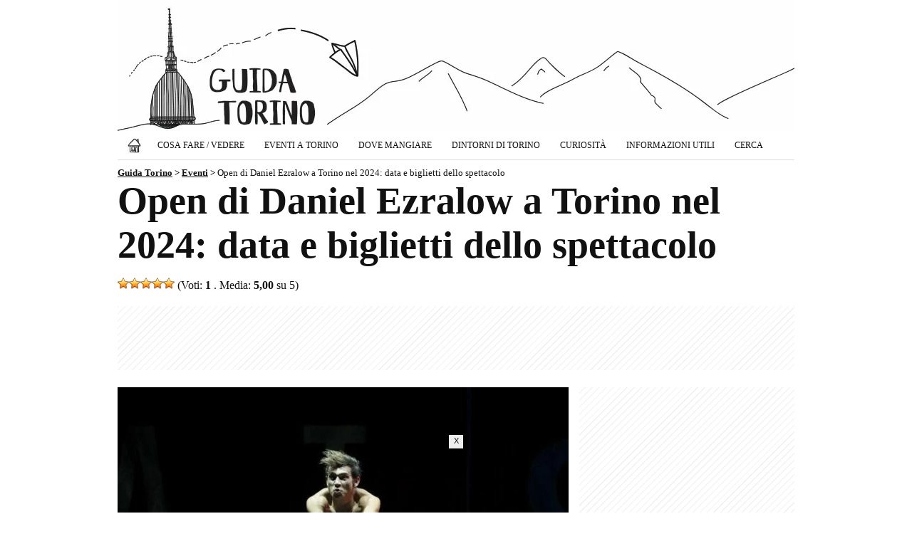

--- FILE ---
content_type: text/html; charset=UTF-8
request_url: https://www.guidatorino.com/eventi-torino/daniel-ezralow-torino-2024/
body_size: 10892
content:
<!doctype html><html lang="it-IT" prefix="og: https://ogp.me/ns#">

<head>

<title>Open di Daniel Ezralow a Torino nel 2024: data e biglietti dello spettacolo (20 Febbraio 2024, Torino)</title>

<meta charset="utf-8">
<meta name="viewport" content="width=device-width, initial-scale=1, shrink-to-fit=no">
<meta property="og:site_name" content="Guida Torino">
<meta property="og:locale" content="it_IT">
<meta http-equiv="content-language" content="it">
<meta http-equiv="Content-Security-Policy" content="upgrade-insecure-requests">
<meta name="robots" content="max-image-preview:large">
<meta name="description" content="Martedì 20 febbraio 2024, al Teatro Colosseo di Torino va in scena “Open”, uno spettacolo di danza scritto da Daniel Ezralow e Arabella Holzbog....">

<meta property="og:type" content="article">
<meta property="og:title" content="Open di Daniel Ezralow a Torino nel 2024: data e biglietti dello spettacolo">
<meta property="og:description" content="Martedì 20 febbraio 2024, al Teatro Colosseo di Torino va in scena “Open”, uno spettacolo di danza scritto da Daniel Ezralow e Arabella Holzbog....">
<meta property="og:url" content="https://www.guidatorino.com/eventi-torino/daniel-ezralow-torino-2024/">
<link rel="preload" href="https://www.guidatorino.com/wp-content/uploads/2023/06/daniel-ezralow-torino-2024-633x400.jpg" as="image">
<meta property="og:image" content="https://www.guidatorino.com/wp-content/uploads/2023/06/daniel-ezralow-torino-2024.jpg">
<meta property="og:image:secure_url" content="https://www.guidatorino.com/wp-content/uploads/2023/06/daniel-ezralow-torino-2024.jpg">
<meta property="article:published_time" content="2023-06-14T17:38:47+02:00">
<meta property="article:modified_time" content="2023-06-20T15:38:15+02:00">
<meta property="og:updated_time" content="2023-06-20T15:38:15+02:00">
<meta property="article:publisher" content="https://www.facebook.com/guidatorino.turismo/">

<meta property="article:author" content="guidatorino.com">

<meta name="twitter:card" content="summary_large_image">
<meta name="twitter:title" content="Open di Daniel Ezralow a Torino nel 2024: data e biglietti dello spettacolo">
<meta name="twitter:description" content="Martedì 20 febbraio 2024, al Teatro Colosseo di Torino va in scena “Open”, uno spettacolo di danza scritto da Daniel Ezralow e Arabella Holzbog....">
<meta name="twitter:image" content="https://www.guidatorino.com/wp-content/uploads/2023/06/daniel-ezralow-torino-2024.jpg">
<meta name="twitter:url" content="https://www.guidatorino.com/eventi-torino/daniel-ezralow-torino-2024/">
<meta name="twitter:site" content="@TorinoGuida">

<link rel="canonical" href="https://www.guidatorino.com/eventi-torino/daniel-ezralow-torino-2024/">

<meta property="og:image:width" content="1200">
<meta property="og:image:height" content="756">
<meta property="fb:app_id" content="864141017051068">

<link rel="stylesheet" href="https://www.guidatorino.com/wp-content/themes/guidatorino/style.css" type="text/css" media="all">

<link rel="apple-touch-icon" sizes="180x180" href="/apple-touch-icon.png">
<link rel="apple-touch-icon-precomposed" href="/apple-touch-icon-precomposed.png">
<link rel="apple-touch-icon" sizes="120x120" href="/apple-touch-icon-120x120.png">
<link rel="apple-touch-icon-precomposed" sizes="120x120" href="/apple-touch-icon-120x120-precomposed.png">
<link rel="icon" type="image/png" href="/favicon-32x32.png" sizes="32x32">
<link rel="icon" type="image/png" href="/favicon-16x16.png" sizes="16x16">
<link rel="manifest" href="/site.webmanifest">
<link rel="mask-icon" href="/safari-pinned-tab.svg" color="#111111">
<meta name="theme-color" content="#ffffff">

<script async src="https://pagead2.googlesyndication.com/pagead/js/adsbygoogle.js?client=ca-pub-1645354446327076" crossorigin="anonymous"></script>
<!-- Google tag (gtag.js) -->
<script async src="https://www.googletagmanager.com/gtag/js?id=G-47B5NV43DV"></script>
<script>
  window.dataLayer = window.dataLayer || [];
  function gtag(){dataLayer.push(arguments);}
  gtag('js', new Date());

  gtag('config', 'G-47B5NV43DV');
</script>

<meta name='robots' content='max-image-preview:large' />
<link rel="amphtml" href="https://www.guidatorino.com/eventi-torino/daniel-ezralow-torino-2024/amp/" /><style id='wp-img-auto-sizes-contain-inline-css' type='text/css'>
img:is([sizes=auto i],[sizes^="auto," i]){contain-intrinsic-size:3000px 1500px}
/*# sourceURL=wp-img-auto-sizes-contain-inline-css */
</style>
<link rel='stylesheet' id='contact-form-7-css' href='https://www.guidatorino.com/wp-content/plugins/contact-form-7/includes/css/styles.css?ver=6.1.4' type='text/css' media='all' />
<link rel='stylesheet' id='wp-postratings-css' href='https://www.guidatorino.com/wp-content/plugins/wp-postratings/css/postratings-css.css?ver=1.91.2' type='text/css' media='all' />
<script type="text/javascript" src="https://www.guidatorino.com/wp-includes/js/jquery/jquery.min.js?ver=3.7.1" id="jquery-core-js"></script>
<script type="text/javascript" src="https://www.guidatorino.com/wp-includes/js/jquery/jquery-migrate.min.js?ver=3.4.1" id="jquery-migrate-js"></script>
<script type="text/javascript" id="events-manager-js-extra">
/* <![CDATA[ */
var EM = {"ajaxurl":"https://www.guidatorino.com/wp-admin/admin-ajax.php","locationajaxurl":"https://www.guidatorino.com/wp-admin/admin-ajax.php?action=locations_search","firstDay":"1","locale":"it","dateFormat":"dd/mm/yy","ui_css":"https://www.guidatorino.com/wp-content/plugins/events-manager/includes/css/jquery-ui.min.css","show24hours":"1","is_ssl":"1","google_maps_api":"AIzaSyB0gIA6GQHOoBHmhCcT4H5CfzN2804VWI8","txt_search":"Cerca...","txt_searching":"Ricerca in corso...","txt_loading":"Caricamento in corso ..."};
//# sourceURL=events-manager-js-extra
/* ]]> */
</script>
<script type="text/javascript" src="https://www.guidatorino.com/wp-content/plugins/events-manager/includes/js/events-manager.js?ver=5.99912" id="events-manager-js"></script>
<link rel="https://api.w.org/" href="https://www.guidatorino.com/wp-json/" /><link rel="EditURI" type="application/rsd+xml" title="RSD" href="https://www.guidatorino.com/xmlrpc.php?rsd" />
<meta name="generator" content="WordPress 6.9" />
<link rel='shortlink' href='https://www.guidatorino.com/?p=56964' />



<style id='global-styles-inline-css' type='text/css'>
:root{--wp--preset--aspect-ratio--square: 1;--wp--preset--aspect-ratio--4-3: 4/3;--wp--preset--aspect-ratio--3-4: 3/4;--wp--preset--aspect-ratio--3-2: 3/2;--wp--preset--aspect-ratio--2-3: 2/3;--wp--preset--aspect-ratio--16-9: 16/9;--wp--preset--aspect-ratio--9-16: 9/16;--wp--preset--color--black: #000000;--wp--preset--color--cyan-bluish-gray: #abb8c3;--wp--preset--color--white: #ffffff;--wp--preset--color--pale-pink: #f78da7;--wp--preset--color--vivid-red: #cf2e2e;--wp--preset--color--luminous-vivid-orange: #ff6900;--wp--preset--color--luminous-vivid-amber: #fcb900;--wp--preset--color--light-green-cyan: #7bdcb5;--wp--preset--color--vivid-green-cyan: #00d084;--wp--preset--color--pale-cyan-blue: #8ed1fc;--wp--preset--color--vivid-cyan-blue: #0693e3;--wp--preset--color--vivid-purple: #9b51e0;--wp--preset--gradient--vivid-cyan-blue-to-vivid-purple: linear-gradient(135deg,rgb(6,147,227) 0%,rgb(155,81,224) 100%);--wp--preset--gradient--light-green-cyan-to-vivid-green-cyan: linear-gradient(135deg,rgb(122,220,180) 0%,rgb(0,208,130) 100%);--wp--preset--gradient--luminous-vivid-amber-to-luminous-vivid-orange: linear-gradient(135deg,rgb(252,185,0) 0%,rgb(255,105,0) 100%);--wp--preset--gradient--luminous-vivid-orange-to-vivid-red: linear-gradient(135deg,rgb(255,105,0) 0%,rgb(207,46,46) 100%);--wp--preset--gradient--very-light-gray-to-cyan-bluish-gray: linear-gradient(135deg,rgb(238,238,238) 0%,rgb(169,184,195) 100%);--wp--preset--gradient--cool-to-warm-spectrum: linear-gradient(135deg,rgb(74,234,220) 0%,rgb(151,120,209) 20%,rgb(207,42,186) 40%,rgb(238,44,130) 60%,rgb(251,105,98) 80%,rgb(254,248,76) 100%);--wp--preset--gradient--blush-light-purple: linear-gradient(135deg,rgb(255,206,236) 0%,rgb(152,150,240) 100%);--wp--preset--gradient--blush-bordeaux: linear-gradient(135deg,rgb(254,205,165) 0%,rgb(254,45,45) 50%,rgb(107,0,62) 100%);--wp--preset--gradient--luminous-dusk: linear-gradient(135deg,rgb(255,203,112) 0%,rgb(199,81,192) 50%,rgb(65,88,208) 100%);--wp--preset--gradient--pale-ocean: linear-gradient(135deg,rgb(255,245,203) 0%,rgb(182,227,212) 50%,rgb(51,167,181) 100%);--wp--preset--gradient--electric-grass: linear-gradient(135deg,rgb(202,248,128) 0%,rgb(113,206,126) 100%);--wp--preset--gradient--midnight: linear-gradient(135deg,rgb(2,3,129) 0%,rgb(40,116,252) 100%);--wp--preset--font-size--small: 13px;--wp--preset--font-size--medium: 20px;--wp--preset--font-size--large: 36px;--wp--preset--font-size--x-large: 42px;--wp--preset--spacing--20: 0.44rem;--wp--preset--spacing--30: 0.67rem;--wp--preset--spacing--40: 1rem;--wp--preset--spacing--50: 1.5rem;--wp--preset--spacing--60: 2.25rem;--wp--preset--spacing--70: 3.38rem;--wp--preset--spacing--80: 5.06rem;--wp--preset--shadow--natural: 6px 6px 9px rgba(0, 0, 0, 0.2);--wp--preset--shadow--deep: 12px 12px 50px rgba(0, 0, 0, 0.4);--wp--preset--shadow--sharp: 6px 6px 0px rgba(0, 0, 0, 0.2);--wp--preset--shadow--outlined: 6px 6px 0px -3px rgb(255, 255, 255), 6px 6px rgb(0, 0, 0);--wp--preset--shadow--crisp: 6px 6px 0px rgb(0, 0, 0);}:where(.is-layout-flex){gap: 0.5em;}:where(.is-layout-grid){gap: 0.5em;}body .is-layout-flex{display: flex;}.is-layout-flex{flex-wrap: wrap;align-items: center;}.is-layout-flex > :is(*, div){margin: 0;}body .is-layout-grid{display: grid;}.is-layout-grid > :is(*, div){margin: 0;}:where(.wp-block-columns.is-layout-flex){gap: 2em;}:where(.wp-block-columns.is-layout-grid){gap: 2em;}:where(.wp-block-post-template.is-layout-flex){gap: 1.25em;}:where(.wp-block-post-template.is-layout-grid){gap: 1.25em;}.has-black-color{color: var(--wp--preset--color--black) !important;}.has-cyan-bluish-gray-color{color: var(--wp--preset--color--cyan-bluish-gray) !important;}.has-white-color{color: var(--wp--preset--color--white) !important;}.has-pale-pink-color{color: var(--wp--preset--color--pale-pink) !important;}.has-vivid-red-color{color: var(--wp--preset--color--vivid-red) !important;}.has-luminous-vivid-orange-color{color: var(--wp--preset--color--luminous-vivid-orange) !important;}.has-luminous-vivid-amber-color{color: var(--wp--preset--color--luminous-vivid-amber) !important;}.has-light-green-cyan-color{color: var(--wp--preset--color--light-green-cyan) !important;}.has-vivid-green-cyan-color{color: var(--wp--preset--color--vivid-green-cyan) !important;}.has-pale-cyan-blue-color{color: var(--wp--preset--color--pale-cyan-blue) !important;}.has-vivid-cyan-blue-color{color: var(--wp--preset--color--vivid-cyan-blue) !important;}.has-vivid-purple-color{color: var(--wp--preset--color--vivid-purple) !important;}.has-black-background-color{background-color: var(--wp--preset--color--black) !important;}.has-cyan-bluish-gray-background-color{background-color: var(--wp--preset--color--cyan-bluish-gray) !important;}.has-white-background-color{background-color: var(--wp--preset--color--white) !important;}.has-pale-pink-background-color{background-color: var(--wp--preset--color--pale-pink) !important;}.has-vivid-red-background-color{background-color: var(--wp--preset--color--vivid-red) !important;}.has-luminous-vivid-orange-background-color{background-color: var(--wp--preset--color--luminous-vivid-orange) !important;}.has-luminous-vivid-amber-background-color{background-color: var(--wp--preset--color--luminous-vivid-amber) !important;}.has-light-green-cyan-background-color{background-color: var(--wp--preset--color--light-green-cyan) !important;}.has-vivid-green-cyan-background-color{background-color: var(--wp--preset--color--vivid-green-cyan) !important;}.has-pale-cyan-blue-background-color{background-color: var(--wp--preset--color--pale-cyan-blue) !important;}.has-vivid-cyan-blue-background-color{background-color: var(--wp--preset--color--vivid-cyan-blue) !important;}.has-vivid-purple-background-color{background-color: var(--wp--preset--color--vivid-purple) !important;}.has-black-border-color{border-color: var(--wp--preset--color--black) !important;}.has-cyan-bluish-gray-border-color{border-color: var(--wp--preset--color--cyan-bluish-gray) !important;}.has-white-border-color{border-color: var(--wp--preset--color--white) !important;}.has-pale-pink-border-color{border-color: var(--wp--preset--color--pale-pink) !important;}.has-vivid-red-border-color{border-color: var(--wp--preset--color--vivid-red) !important;}.has-luminous-vivid-orange-border-color{border-color: var(--wp--preset--color--luminous-vivid-orange) !important;}.has-luminous-vivid-amber-border-color{border-color: var(--wp--preset--color--luminous-vivid-amber) !important;}.has-light-green-cyan-border-color{border-color: var(--wp--preset--color--light-green-cyan) !important;}.has-vivid-green-cyan-border-color{border-color: var(--wp--preset--color--vivid-green-cyan) !important;}.has-pale-cyan-blue-border-color{border-color: var(--wp--preset--color--pale-cyan-blue) !important;}.has-vivid-cyan-blue-border-color{border-color: var(--wp--preset--color--vivid-cyan-blue) !important;}.has-vivid-purple-border-color{border-color: var(--wp--preset--color--vivid-purple) !important;}.has-vivid-cyan-blue-to-vivid-purple-gradient-background{background: var(--wp--preset--gradient--vivid-cyan-blue-to-vivid-purple) !important;}.has-light-green-cyan-to-vivid-green-cyan-gradient-background{background: var(--wp--preset--gradient--light-green-cyan-to-vivid-green-cyan) !important;}.has-luminous-vivid-amber-to-luminous-vivid-orange-gradient-background{background: var(--wp--preset--gradient--luminous-vivid-amber-to-luminous-vivid-orange) !important;}.has-luminous-vivid-orange-to-vivid-red-gradient-background{background: var(--wp--preset--gradient--luminous-vivid-orange-to-vivid-red) !important;}.has-very-light-gray-to-cyan-bluish-gray-gradient-background{background: var(--wp--preset--gradient--very-light-gray-to-cyan-bluish-gray) !important;}.has-cool-to-warm-spectrum-gradient-background{background: var(--wp--preset--gradient--cool-to-warm-spectrum) !important;}.has-blush-light-purple-gradient-background{background: var(--wp--preset--gradient--blush-light-purple) !important;}.has-blush-bordeaux-gradient-background{background: var(--wp--preset--gradient--blush-bordeaux) !important;}.has-luminous-dusk-gradient-background{background: var(--wp--preset--gradient--luminous-dusk) !important;}.has-pale-ocean-gradient-background{background: var(--wp--preset--gradient--pale-ocean) !important;}.has-electric-grass-gradient-background{background: var(--wp--preset--gradient--electric-grass) !important;}.has-midnight-gradient-background{background: var(--wp--preset--gradient--midnight) !important;}.has-small-font-size{font-size: var(--wp--preset--font-size--small) !important;}.has-medium-font-size{font-size: var(--wp--preset--font-size--medium) !important;}.has-large-font-size{font-size: var(--wp--preset--font-size--large) !important;}.has-x-large-font-size{font-size: var(--wp--preset--font-size--x-large) !important;}
/*# sourceURL=global-styles-inline-css */
</style>
</head>

<body class="wp-singular event-template-default single single-event postid-56964 wp-theme-guidatorino eventosingolo metaslider-plugin" >

<div class="container"><div class="containerin">

<div id="header">
<div id="logo"><h1><a href="https://www.guidatorino.com" title="Guida Torino - Guida Torino, la più amata dai torinesi"></a></h1></div>

<div class="topnav" id="myTopnav">
	<a href="https://www.guidatorino.com" title="Guida Torino" class="home"><span>Home</span></a>
	<div class="dropdown">
		<button class="dropbtn">Cosa Fare / Vedere</button>
		<div class="dropdown-content">
			<a href="https://www.guidatorino.com/torino/cosa-fare-vedere/" title="Torino: Cosa Fare e Vedere"><strong>Cosa fare/vedere (TUTTO)</strong></a>
			<a href="https://www.guidatorino.com/torino/cosa-fare-vedere/musei-di-torino/" title="Musei di Torino">Musei di Torino</a>
			<a href="https://www.guidatorino.com/torino/cosa-fare-vedere/chiese-di-torino/" title="Chiese di Torino">Chiese di Torino</a>
			<a href="https://www.guidatorino.com/torino/cosa-fare-vedere/tour-torino/" title="Tour a Torino">Tour a Torino</a>
			<a href="https://www.guidatorino.com/torino/cosa-fare-vedere/shopping/" title="Shopping a Torino">Shopping a Torino</a>
			<a href="https://www.guidatorino.com/torino/eventi-festivita-torino/" title="Eventi & Festività">Eventi & Festività</a>
		</div>
	</div>
	<div class="dropdown">
		<button class="dropbtn">Eventi a Torino</button>
		<div class="dropdown-content">
			<a href="https://www.guidatorino.com/eventi-torino/" title="Eventi a Torino: Mostre, Concerti, Spettacoli..."><strong>Eventi a Torino (TUTTI)</strong></a>
			<a href="https://www.guidatorino.com/eventi-torino-oggi/" title="Eventi a Torino: Oggi">Eventi a Torino: Oggi</a>
			<a href="https://www.guidatorino.com/eventi-torino-domani/" title="Eventi a Torino: Domani">Eventi a Torino: Domani</a>
			<a href="https://www.guidatorino.com/eventi-torino-week-end/" title="Le 10 cose da fare a Torino questo weekend">Eventi a Torino: Weekend</a>
																																				<a href="https://www.guidatorino.com/eventi-torino-dicembre/" title="Eventi a Torino: Dicembre 2025">Eventi a Torino: Dicembre</a>			<a href="https://www.guidatorino.com/eventi/torino/mostre/" title="Mostre a Torino">Mostre a Torino</a>
			<a href="https://www.guidatorino.com/eventi/torino/concerti/" title="Concerti a Torino">Concerti a Torino</a>
			<a href="https://www.guidatorino.com/eventi/torino/teatro/" title="Teatro a Torino">Teatro a Torino</a>
			<a href="https://www.guidatorino.com/eventi/torino/natale/" title="Natale a Torino"><strong>Natale a Torino</strong></a>
			<a href="https://www.guidatorino.com/eventi/torino/capodanno/" title="Capodanno a Torino"><strong>Capodanno a Torino</strong></a>
		</div>
	</div>
	<div class="dropdown">
		<button class="dropbtn">Dove Mangiare</button>
		<div class="dropdown-content">
			<a href="https://www.guidatorino.com/torino/dove-mangiare/" title="Torino: Dove Mangiare"><strong>Dove Mangiare (TUTTO)</strong></a>
			<a href="https://www.guidatorino.com/torino/dove-mangiare/ristoranti-torino/" title="Ristoranti a Torino">Ristoranti a Torino</a>
		</div>
	</div>
	<a href="https://www.guidatorino.com/torino/dintorni-di-torino/" title="Dintorni di Torino">Dintorni di Torino</a>
	<a href="https://www.guidatorino.com/torino/curiosita/" title="Torino: Curiosità">Curiosità</a>
	<a href="https://www.guidatorino.com/torino/informazioni-utili/" title="Informazioni Utili">Informazioni Utili</a>
	<a href="https://www.guidatorino.com/cerca/" title="Cerca su Guida Torino">Cerca</a>
	<span class="icon" onclick="myFunction()">&#9776;</span>
</div>


</div><!--/header-->

<div class="breadcrumbs">
    <!-- Breadcrumb NavXT 7.5.0 -->
<span property="itemListElement" typeof="ListItem"><a property="item" typeof="WebPage" title="Guida Torino" href="https://www.guidatorino.com" class="home" ><span property="name">Guida Torino</span></a><meta property="position" content="1"></span> &gt; <span property="itemListElement" typeof="ListItem"><a property="item" typeof="WebPage" title="Eventi" href="https://www.guidatorino.com/eventi-torino/" class="archive post-event-archive" ><span property="name">Eventi</span></a><meta property="position" content="2"></span> &gt; <span property="itemListElement" typeof="ListItem"><span property="name" class="post post-event current-item">Open di Daniel Ezralow a Torino nel 2024: data e biglietti dello spettacolo</span><meta property="url" content="https://www.guidatorino.com/eventi-torino/daniel-ezralow-torino-2024/"><meta property="position" content="3"></span></div>
 

<div id="maincontent">

<h1>Open di Daniel Ezralow a Torino nel 2024: data e biglietti dello spettacolo</h1>

<div class="vota" style="float:left"><div id="post-ratings-56964" class="post-ratings"  data-nonce="424ef1e304"><img id="rating_56964_1" src="https://www.guidatorino.com/wp-content/plugins/wp-postratings/images/stars_crystal/rating_on.gif" alt="1 Stella" title="1 Stella" onmouseover="current_rating(56964, 1, '1 Stella');" onmouseout="ratings_off(5, 0, 0);" onclick="rate_post();" onkeypress="rate_post();" style="cursor: pointer; border: 0px;" /><img id="rating_56964_2" src="https://www.guidatorino.com/wp-content/plugins/wp-postratings/images/stars_crystal/rating_on.gif" alt="2 Stelle" title="2 Stelle" onmouseover="current_rating(56964, 2, '2 Stelle');" onmouseout="ratings_off(5, 0, 0);" onclick="rate_post();" onkeypress="rate_post();" style="cursor: pointer; border: 0px;" /><img id="rating_56964_3" src="https://www.guidatorino.com/wp-content/plugins/wp-postratings/images/stars_crystal/rating_on.gif" alt="3 Stelle" title="3 Stelle" onmouseover="current_rating(56964, 3, '3 Stelle');" onmouseout="ratings_off(5, 0, 0);" onclick="rate_post();" onkeypress="rate_post();" style="cursor: pointer; border: 0px;" /><img id="rating_56964_4" src="https://www.guidatorino.com/wp-content/plugins/wp-postratings/images/stars_crystal/rating_on.gif" alt="4 Stelle" title="4 Stelle" onmouseover="current_rating(56964, 4, '4 Stelle');" onmouseout="ratings_off(5, 0, 0);" onclick="rate_post();" onkeypress="rate_post();" style="cursor: pointer; border: 0px;" /><img id="rating_56964_5" src="https://www.guidatorino.com/wp-content/plugins/wp-postratings/images/stars_crystal/rating_on.gif" alt="5 Stelle" title="5 Stelle" onmouseover="current_rating(56964, 5, '5 Stelle');" onmouseout="ratings_off(5, 0, 0);" onclick="rate_post();" onkeypress="rate_post();" style="cursor: pointer; border: 0px;" /> (Voti: <strong>1</strong> . Media: <strong>5,00</strong> su 5)</div></div>

<div id="pagetoppost"><div id="pagetoppostin">
<style>
@media(max-width: 969px) { .bannertopads { min-width: 300px; max-width: 969px; width:100%; display:inline-block; height: 280px; } }
@media(min-width: 970px) { .bannertopads { min-width: 768px; max-width: 950px; width:100%; display:inline-block; min-height: 90px; } }
</style>
<!-- GuidaTorino - Sotto il Titolo -->
<ins class="adsbygoogle bannertopads"
     style="display:inline-block"
	 data-full-width-responsive="true"
     data-ad-client="ca-pub-1645354446327076"
     data-ad-slot="9112463342"></ins>
<script>
(adsbygoogle = window.adsbygoogle || []).push({});
</script>
</div></div>

<div class="pagecontent">


<div class="postThumb">

<img src="https://www.guidatorino.com/wp-content/uploads/2023/06/daniel-ezralow-torino-2024-633x400.jpg" alt="Open di Daniel Ezralow a Torino nel 2024" class="no-lazyload wp-post-image" fetchpriority="high" decoding="async" width="633" height="400">
						<div class="fotolink">Open © Fabio Diena</div>		
</div>

<div class="middlebanner">
<style>
@media(max-width: 969px) { .bannermiddleads { min-width: 300px; max-width: 633px; width:100%; display:inline-block; min-height: 250px; max-height: 280px; } }
@media(min-width: 970px) { .bannermiddleads { width: 633px; height: 165px; } }
</style>
<!-- GuidaTorino - Prima del Testo -->
<ins class="adsbygoogle bannermiddleads"
     style="display:inline-block"
	 data-full-width-responsive="true"
     data-ad-client="ca-pub-1645354446327076"
     data-ad-slot="2394739763"></ins>
<script>
(adsbygoogle = window.adsbygoogle || []).push({});
</script>
</div>

<div class="testo"><p><strong>Martedì 20 febbraio 2024</strong>, al <strong>Teatro Colosseo di Torino</strong> va in scena “<strong>Open</strong>”, uno spettacolo di danza scritto da <strong>Daniel Ezralow e Arabella Holzbog</strong>. Lo spettacolo è un patchwork di piccole storie che attraverso una danza divertente e generosa strizzano l&#8217;occhio allo spettatore con numeri a effetto, multimedialità, ironia e umorismo.</p>
<p>&nbsp;</p>
<p>Sul palcoscenico, otto ballerini della compagnia americana che, nelle numerose sequenze di gruppo così come negli assoli, coniugano con scioltezza il linguaggio neoclassico e la <em>modern dance</em>, incantando il pubblico in un mix tra sorpresa, divertimento, leggerezza e agilità. Nella coreografia di “Open” si susseguono emozioni e sensazioni differenti, come l’ironia, il dolore, o la speranza, fino ad arrivare a un’idea ecologista.</p>
<p>&nbsp;</p>
<p><span class="link-biglietti"><a href="https://www.awin1.com/cread.php?awinmid=9567&#038;awinaffid=358899&#038;clickref=Daniel+Ezralow+Torino+2024&#038;ued=https%3A%2F%2Fwww.ticketone.it%2Fevent%2Fopen-teatro-colosseo-17222217%2F" target="_blank" rel="noopener nofollow">Potete acquistare i biglietti per lo spettacolo di Daniel Ezralow a Torino qui.</a></span></p>
<p> <br />
<b><i>Quando</i></b><br />
Data/e: <strong>20 Febbraio 2024</strong><br />
Orario: <strong>21:00 - 23:00</strong><br />
<i></i><br />
 <br />
<b><i>Dove</i></b><br />
<strong><a href="https://www.guidatorino.com/luoghi/teatro-colosseo/">Teatro Colosseo</a></strong><br />
via Madama Cristina 71 - Torino<br />
 <br />
<b><i>Prezzo</i></b><br />
da 30 €<br />
 <br />
<b><i>Altre informazioni</i></b><br />
<a href="https://www.awin1.com/cread.php?awinmid=9567&awinaffid=358899&clickref=Daniel+Ezralow+Torino+2024&ued=https%3A%2F%2Fwww.ticketone.it%2Fevent%2Fopen-teatro-colosseo-17222217%2F" target="_blank" rel="noopener nofollow">www.ticketone.it</a><br />
 <br />
<b><i>Categoria dell'evento</i></b></p>
<ul class="event-categories">
<li><a href="https://www.guidatorino.com/eventi/torino/teatro/">Teatro</a></li>
</ul>
<p> <br />
<b><i>Mappa</i></b></p>
<div class="em-location-map-container"  style='position:relative; background: #CDCDCD; width: 633px; height: 400px;'>
				<iframe style="width:100%; height:100%; border:0;" src="https://www.google.com/maps/embed/v1/place?maptype=roadmap&amp;zoom=15&amp;key=AIzaSyB0gIA6GQHOoBHmhCcT4H5CfzN2804VWI8&amp;q=Teatro+Colosseo%2C+via+Madama+Cristina+71%2C+Torino%2C+Torino" allowfullscreen></iframe>
			</div>
</div>

<div class="contentbanner">
<div id="banner1">
<style>
@media(max-width: 969px) { .bannertestoads { min-width: 300px; max-width: 633px; width:100%; display:inline-block; min-height: 250px; max-height: 280px; } }
@media(min-width: 970px) { .bannertestoads { width: 633px; min-height: 165px; max-height: 280px; } }
</style>
<!-- GuidaTorino - Nel Testo -->
<ins class="adsbygoogle bannertestoads"
     style="display:inline-block"
	 data-full-width-responsive="true"
     data-ad-client="ca-pub-1645354446327076"
     data-ad-slot="7496129349"></ins>
<script>
(adsbygoogle = window.adsbygoogle || []).push({});
</script>
</div>
</div>
<script defer type="text/javascript">
var postTxt=document.querySelector(".testo");
var contentBanner=document.querySelector(".contentbanner");
postTxt.insertBefore(contentBanner,postTxt.childNodes[2]);
</script>



<div class="mainlink-new">
<div class="mainlink-single"><a href="https://www.guidatorino.com/torino/cosa-fare-vedere/" title="Torino: Cosa Fare e Vedere"><img src="https://www.guidatorino.com/wp-content/themes/guidatorino/img/cosa-fare-vedere-torino-mainlink.gif" alt="Torino: Cosa Fare e Vedere" /></a></div>
<div class="mainlink-single"><a href="https://www.guidatorino.com/eventi-torino/" title="Eventi a Torino"><img src="https://www.guidatorino.com/wp-content/themes/guidatorino/img/eventi-torino-mainlink.gif" alt="Eventi a Torino" /></a></div>
<div class="mainlink-single"><a href="https://www.guidatorino.com/torino/dove-mangiare/" title="Torino: Dove Mangiare"><img src="https://www.guidatorino.com/wp-content/themes/guidatorino/img/dove-mangiare-torino-mainlink.gif" alt="Torino: Dove Mangiare" /></a></div>
<div class="mainlink-single"><a href="https://www.guidatorino.com/eventi/torino/mostre/" title="Mostre a Torino"><img src="https://www.guidatorino.com/wp-content/themes/guidatorino/img/mostre-torino-mainlink.gif" alt="Mostre a Torino" /></a></div>
<div class="mainlink-single"><a href="https://www.guidatorino.com/eventi/torino/concerti/" title="Concerti a Torino"><img src="https://www.guidatorino.com/wp-content/themes/guidatorino/img/concerti-torino-mainlink.gif" alt="Concerti a Torino" /></a></div>
<div class="mainlink-single"><a href="https://www.guidatorino.com/eventi/torino/teatro/" title="Teatro a Torino"><img src="https://www.guidatorino.com/wp-content/themes/guidatorino/img/teatro-torino-mainlink.gif" alt="Teatro a Torino" /></a></div>
</div>
<div class="sidebottom">


</div>
</div>

<div class="pagesideright">

<div style="float: right; width:100%; margin-bottom:15px;"><style>
@media(max-width: 969px) { .bannercolads { min-width: 300px; max-width: 969px; width:100%; display:inline-block;} }
@media(min-width: 970px) { .bannercolads { width: 300px; width:100%; display:inline-block; min-height: 250px; } }
</style>
<!-- GuidaTorino - Colonna -->
<ins class="adsbygoogle bannercolads"
     style="display:inline-block"
	 data-full-width-responsive="true"
     data-ad-client="ca-pub-1645354446327076"
     data-ad-slot="3061055299"></ins>
<script>
(adsbygoogle = window.adsbygoogle || []).push({});
</script>
</div>

<div class="banner3">
<a href="https://www.instagram.com/guidatorino/" title="Segui Guida Torino su Instaram" rel="nofollow" target="_blank"><img class="banner-instagram" src="https://www.guidatorino.com/wp-content/themes/guidatorino/img/seguici-instagram.jpg" alt="Segui Guida Torino su Instaram" /></a>
</div>

<div class="banner3">
<a href="https://www.facebook.com/guidatorino.turismo/" title="Segui Guida Torino su Facebook" rel="nofollow" target="_blank"><img class="banner-facebook" src="https://www.guidatorino.com/wp-content/themes/guidatorino/img/seguici-facebook.jpg" alt="Segui Guida Torino su Facebook" /></a>
</div>

<div id="cerca">
<form role="search" method="get" id="searchform" action="https://www.guidatorino.com/">
<div>
<input type="text" value="" name="s" id="s" aria-label="Cerca" />
<input type="submit" id="searchsubmit" value="Cerca" />
</div>
</form> 
</div>
<div class="banner3">
<a href="https://www.guidatorino.com/iscrizione-newsletter/" title="Iscriviti Gratuitamente alla Newsletter di Guida Torino"><img class="banner-newsletter" src="https://www.guidatorino.com/wp-content/themes/guidatorino/img/info-torino.jpg" alt="Iscriviti Gratuitamente alla Newsletter di Guida Torino" /></a>
</div>

<div class="banner3">
<a href="https://www.guidatorino.com/pubblicita/" title="Pubblicità"><img class="banner-newsletter" src="https://www.guidatorino.com/wp-content/themes/guidatorino/img/pubblicita-guidatorino.jpg" alt="Pubblicità" /></a>
</div>
<div id="block-4" class="widget widget_block"><div class="widget popular-posts wpp-ajax"><h2>In Evidenza</h2>
<ul class="wpp-list wpp-list-with-thumbnails">
<li>
<a href="https://www.guidatorino.com/i-caffe-storici-di-torino/" title="I 7 caffé storici di Torino: un dolce viaggio nel tempo nel capoluogo piemontese"><img width="633" height="400" src="https://www.guidatorino.com/wp-content/uploads/2018/03/caffe-storici-torino-633x400.jpg" class="img-fluid wp-post-image" alt="Caffè storici Torino" decoding="async" loading="lazy" srcset="https://www.guidatorino.com/wp-content/uploads/2018/03/caffe-storici-torino-633x400.jpg 633w, https://www.guidatorino.com/wp-content/uploads/2018/03/caffe-storici-torino-226x143.jpg 226w, https://www.guidatorino.com/wp-content/uploads/2018/03/caffe-storici-torino.jpg 1200w, https://www.guidatorino.com/wp-content/uploads/2018/03/caffe-storici-torino-300x190.jpg 300w" sizes="auto, (max-width: 633px) 100vw, 633px" /></a>
<a href="https://www.guidatorino.com/i-caffe-storici-di-torino/" title="I 7 caffé storici di Torino: un dolce viaggio nel tempo nel capoluogo piemontese">I 7 caffé storici di Torino: un dolce viaggio nel tempo nel capoluogo piemontese</a>
</li>
<li>
<a href="https://www.guidatorino.com/le-migliori-cioccolaterie-di-torino-le-storiche-e-le-nuove-da-non-perdere/" title="Le 8 migliori cioccolaterie di Torino (le storiche e le nuove) da non perdere"><img width="633" height="400" src="https://www.guidatorino.com/wp-content/uploads/2017/04/cioccolaterie-torino-633x400.jpg" class="img-fluid wp-post-image" alt="cioccolaterie Torino" decoding="async" loading="lazy" srcset="https://www.guidatorino.com/wp-content/uploads/2017/04/cioccolaterie-torino-633x400.jpg 633w, https://www.guidatorino.com/wp-content/uploads/2017/04/cioccolaterie-torino-226x143.jpg 226w, https://www.guidatorino.com/wp-content/uploads/2017/04/cioccolaterie-torino.jpg 1200w" sizes="auto, (max-width: 633px) 100vw, 633px" /></a>
<a href="https://www.guidatorino.com/le-migliori-cioccolaterie-di-torino-le-storiche-e-le-nuove-da-non-perdere/" title="Le 8 migliori cioccolaterie di Torino (le storiche e le nuove) da non perdere">Le 8 migliori cioccolaterie di Torino (le storiche e le nuove) da non perdere</a>
</li>
<li>
<a href="https://www.guidatorino.com/liberty-torino-edifici/" title="Torino Liberty: i 10 edifici più belli della città"><img width="633" height="400" src="https://www.guidatorino.com/wp-content/uploads/2018/03/liberty-torino.jpg" class="img-fluid wp-post-image" alt="" decoding="async" loading="lazy" srcset="https://www.guidatorino.com/wp-content/uploads/2018/03/liberty-torino.jpg 633w, https://www.guidatorino.com/wp-content/uploads/2018/03/liberty-torino-226x143.jpg 226w, https://www.guidatorino.com/wp-content/uploads/2018/03/liberty-torino-150x95.jpg 150w" sizes="auto, (max-width: 633px) 100vw, 633px" /></a>
<a href="https://www.guidatorino.com/liberty-torino-edifici/" title="Torino Liberty: i 10 edifici più belli della città">Torino Liberty: i 10 edifici più belli della città</a>
</li>
</ul>
</div></div>


<div id="em_widget-3" class="widget widget_em_widget"><h3 class="widgettitle">Eventi a Torino</h3><ul><li>
<div class="widevent-1"><a href="https://www.guidatorino.com/eventi-torino/art-music-parade-torino-2025/" title="Art &#038; Music Parade a Torino: trampolieri e musica in Piazzetta Reale per il Natale 2025"><img width="105" height="66" src="https://www.guidatorino.com/wp-content/uploads/2025/12/art-music-parade-torino-2025-226x143.jpg" class="attachment-105x66 size-105x66 wp-post-image" alt="Art &amp; Music Parade a Torino: trampolieri e musica in Piazzetta Reale per il Natale 2025" decoding="async" loading="lazy" srcset="https://www.guidatorino.com/wp-content/uploads/2025/12/art-music-parade-torino-2025-226x143.jpg 226w, https://www.guidatorino.com/wp-content/uploads/2025/12/art-music-parade-torino-2025-633x400.jpg 633w, https://www.guidatorino.com/wp-content/uploads/2025/12/art-music-parade-torino-2025.jpg 1200w" sizes="auto, (max-width: 105px) 100vw, 105px" /></a></div>
<div class="widevent-2"><div><a href="https://www.guidatorino.com/eventi-torino/art-music-parade-torino-2025/">Art &amp; Music Parade a Torino: trampolieri e musica in Piazzetta Reale per il Natale 2025</a></div>
<div style="font-weight: normal; font-size: 14px; margin-top: 2px; font-style: italic;">23/12/25</div>
</div>
</li><li>
<div class="widevent-1"><a href="https://www.guidatorino.com/eventi-torino/dream-gospel-choir-from-harlem-torino-2025/" title="Dream Gospel Choir from Harlem arriva a Torino per un imperdibile concerto di Natale"><img width="105" height="66" src="https://www.guidatorino.com/wp-content/uploads/2025/11/dream-gospel-choir-from-harlem-torino-2025-226x143.jpg" class="attachment-105x66 size-105x66 wp-post-image" alt="Dream Gospel Choir from Harlem arriva a Torino per un imperdibile concerto di Natale" decoding="async" loading="lazy" srcset="https://www.guidatorino.com/wp-content/uploads/2025/11/dream-gospel-choir-from-harlem-torino-2025-226x143.jpg 226w, https://www.guidatorino.com/wp-content/uploads/2025/11/dream-gospel-choir-from-harlem-torino-2025-633x400.jpg 633w, https://www.guidatorino.com/wp-content/uploads/2025/11/dream-gospel-choir-from-harlem-torino-2025.jpg 1200w" sizes="auto, (max-width: 105px) 100vw, 105px" /></a></div>
<div class="widevent-2"><div><a href="https://www.guidatorino.com/eventi-torino/dream-gospel-choir-from-harlem-torino-2025/">Dream Gospel Choir from Harlem arriva a Torino per un imperdibile concerto di Natale</a></div>
<div style="font-weight: normal; font-size: 14px; margin-top: 2px; font-style: italic;">23/12/25</div>
</div>
</li><li>
<div class="widevent-1"><a href="https://www.guidatorino.com/eventi-torino/riccardo-iii-torino-2025/" title="Riccardo III di Shakespeare a Torino: in scena la produzione diretta da Antonio Latella"><img width="105" height="66" src="https://www.guidatorino.com/wp-content/uploads/2025/12/riccardo-iii-torino-2025-226x143.jpg" class="attachment-105x66 size-105x66 wp-post-image" alt="Riccardo III di Shakespeare a Torino: in scena la produzione diretta da Antonio Latella" decoding="async" loading="lazy" srcset="https://www.guidatorino.com/wp-content/uploads/2025/12/riccardo-iii-torino-2025-226x143.jpg 226w, https://www.guidatorino.com/wp-content/uploads/2025/12/riccardo-iii-torino-2025-633x400.jpg 633w, https://www.guidatorino.com/wp-content/uploads/2025/12/riccardo-iii-torino-2025.jpg 1200w" sizes="auto, (max-width: 105px) 100vw, 105px" /></a></div>
<div class="widevent-2"><div><a href="https://www.guidatorino.com/eventi-torino/riccardo-iii-torino-2025/">Riccardo III di Shakespeare a Torino: in scena la produzione diretta da Antonio Latella</a></div>
<div style="font-weight: normal; font-size: 14px; margin-top: 2px; font-style: italic;">16/12/25 – 23/12/25</div>
</div>
</li><li>
<div class="widevent-1"><a href="https://www.guidatorino.com/eventi-torino/negozio-natale-torino-2025/" title="Il Magico Negozio di Natale riapre a Torino: addobbi incantanti, alberi, regali e solidarietà"><img width="105" height="66" src="https://www.guidatorino.com/wp-content/uploads/2025/10/negozio-natale-torino-2025-226x143.jpg" class="attachment-105x66 size-105x66 wp-post-image" alt="Il Magico Negozio di Natale riapre a Torino: addobbi incantanti, alberi, regali e solidarietà" decoding="async" loading="lazy" srcset="https://www.guidatorino.com/wp-content/uploads/2025/10/negozio-natale-torino-2025-226x143.jpg 226w, https://www.guidatorino.com/wp-content/uploads/2025/10/negozio-natale-torino-2025-633x400.jpg 633w, https://www.guidatorino.com/wp-content/uploads/2025/10/negozio-natale-torino-2025.jpg 1200w" sizes="auto, (max-width: 105px) 100vw, 105px" /></a></div>
<div class="widevent-2"><div><a href="https://www.guidatorino.com/eventi-torino/negozio-natale-torino-2025/">Il Magico Negozio di Natale riapre a Torino: addobbi incantanti, alberi, regali e solidarietà</a></div>
<div style="font-weight: normal; font-size: 14px; margin-top: 2px; font-style: italic;">21/10/25 – 24/12/25</div>
</div>
</li><li>
<div class="widevent-1"><a href="https://www.guidatorino.com/eventi-torino/paese-babbo-natale-2025-alessandria/" title="Il Paese di Babbo Natale 2025 arriva ad Alessandria tra ruota panoramica e casette in legno"><img width="105" height="66" src="https://www.guidatorino.com/wp-content/uploads/2025/11/paese-babbo-natale-2025-alessandria-226x143.jpg" class="attachment-105x66 size-105x66 wp-post-image" alt="Il Paese di Babbo Natale 2025 arriva ad Alessandria tra ruota panoramica e casette in legno" decoding="async" loading="lazy" srcset="https://www.guidatorino.com/wp-content/uploads/2025/11/paese-babbo-natale-2025-alessandria-226x143.jpg 226w, https://www.guidatorino.com/wp-content/uploads/2025/11/paese-babbo-natale-2025-alessandria-633x400.jpg 633w, https://www.guidatorino.com/wp-content/uploads/2025/11/paese-babbo-natale-2025-alessandria.jpg 1200w" sizes="auto, (max-width: 105px) 100vw, 105px" /></a></div>
<div class="widevent-2"><div><a href="https://www.guidatorino.com/eventi-torino/paese-babbo-natale-2025-alessandria/">Il Paese di Babbo Natale 2025 arriva ad Alessandria tra ruota panoramica e casette in legno</a></div>
<div style="font-weight: normal; font-size: 14px; margin-top: 2px; font-style: italic;">29/11/25 – 24/12/25</div>
</div>
</li><li class="all-events-link"><a href="https://www.guidatorino.com/eventi-torino/" title="Eventi a Torino &gt;">Eventi a Torino &gt;</a></li></ul></div>
<div id="text-3" class="widget widget_text">			<div class="textwidget"><p>Scrivici: <a href="https://www.guidatorino.com/contatti/">Contatti</a> &#8211; <a href="https://www.guidatorino.com/pubblicita/">Pubblicità</a></p>
</div>
		</div>

</div>
</div><!--/maincontent-->

<div id="footer">

<ul> 
<li><a href="https://www.guidatorino.com/" title="Guida Torino">Home</a></li>
<li><a href="https://www.guidatorino.com/torino/cosa-fare-vedere/" title="Torino: Cosa Fare e Vedere">Cosa Fare / Vedere</a></li>
<li><a href="https://www.guidatorino.com/eventi-torino/" title="Eventi a Torino: Mostre, Spettacoli, Concerti…">Eventi a Torino</a></li>
<li><a href="https://www.guidatorino.com/torino/dove-mangiare/" title="Torino: Dove Mangiare">Dove Mangiare</a></li>
<li><a href="https://www.guidatorino.com/torino/dintorni-di-torino/" title="Dintorni di Torino">Dintorni di Torino</a></li>
<li><a href="https://www.guidatorino.com/torino/curiosita/" title="Torino: Curiosità">Curiosità</a></li>
<li><a href="https://www.guidatorino.com/torino/informazioni-utili/" title="Informazioni Utili">Informazioni Utili</a></li>
<li><a href="https://www.guidatorino.com/cerca/" title="Cerca su Guida Torino">Cerca</a></li>
<li><a href="https://www.guidatorino.com/iscrizione-newsletter/" title="Iscriviti Gratuitamente alla Newsletter di Guida Torino">Newsletter</a></li>
</ul>

<ul> 
<li>© Guida Torino - P.IVA: 12061350018 - <a href="mailto:info@guidatorino.com" target="_blank">info@guidatorino.com</a></li>
<li><a href="https://www.guidatorino.com/guida-torino-chi-siamo/" title="Chi Siamo">Chi Siamo</a></li>
<li><a href="https://www.guidatorino.com/lavora-con-noi/" title="Lavora con Noi">Lavora con Noi</a></li>
<li><a href="https://www.guidatorino.com/privacy-policy/" title="Privacy Policy" rel="nofollow">Privacy Policy</a></li>
<li><a href="https://www.guidatorino.com/cookie-policy/" title="Cookie Policy" rel="nofollow">Cookie Policy</a></li>
<li><a href="https://www.guidatorino.com/mappa-del-sito/" title="Mappa del Sito">Mappa del Sito</a></li>
<li><a href="https://www.guidatorino.com/pubblicita/" title="Pubblicità">Pubblicità</a></li>
<li><a href="https://www.guidatorino.com/contatti/" title="Contatti">Contatti</a></li>
</ul>

</div><!--/footer-->

</div></div><!--/container-->

<div id="bannerpop">
<div id="closepop" onclick="javascript:hideDiv()">X</div>
<div id="bannerpopin">
<style>
@media(max-width: 969px) { .bannerbottomads { min-width: 320px; max-width: 969px; width:100%; display:inline-block; height: 100px; } }
@media(min-width: 970px) { .bannerbottomads { width: 950px; height: 90px; } }
</style>
<!-- GuidaTorino - Sticky -->
<ins class="adsbygoogle bannerbottomads"
     style="display:block"
     data-ad-client="ca-pub-1645354446327076"
     data-ad-slot="2926328941"></ins>
<script>
(adsbygoogle = window.adsbygoogle || []).push({});
</script>
</div>
</div>
<div class="banner-left">
<style>
@media(max-width: 1209px) { .bannerleft { display: none; } }
@media(min-width: 1210px) and (max-width: 1399px) { .bannerleft { width: 120px; height: 600px; float: right; } }
@media(min-width: 1400px) { .bannerleft { width: 160px; height: 600px; } }
</style>
<!-- GuidaTorino - Skin -->
<ins class="adsbygoogle bannerleft"
     style="display:block"
     data-ad-client="ca-pub-1645354446327076"
     data-ad-slot="3311561062"
     data-ad-format="auto"
     data-full-width-responsive="true"></ins>
<script>
     (adsbygoogle = window.adsbygoogle || []).push({});
</script>
</div>
<div class="banner-right">
<style>
@media(max-width: 1209px) { .bannerright { display: none; } }
@media(min-width: 1210px) and (max-width: 1399px) { .bannerright { width: 120px; height: 600px; float: left; } }
@media(min-width: 1400px) { .bannerright { width: 160px; height: 600px; } }
</style>
<!-- GuidaTorino - Skin -->
<ins class="adsbygoogle bannerright"
     style="display:block"
     data-ad-client="ca-pub-1645354446327076"
     data-ad-slot="3311561062"
     data-ad-format="auto"
     data-full-width-responsive="true"></ins>
<script>
     (adsbygoogle = window.adsbygoogle || []).push({});
</script>
</div>

<script async type="text/javascript">
function hideDiv() { 
if (document.getElementById) { 
document.getElementById('bannerpop').style.display = 'none'; 
}
}
</script>

<script type="speculationrules">
{"prefetch":[{"source":"document","where":{"and":[{"href_matches":"/*"},{"not":{"href_matches":["/wp-*.php","/wp-admin/*","/wp-content/uploads/*","/wp-content/*","/wp-content/plugins/*","/wp-content/themes/guidatorino/*","/*\\?(.+)"]}},{"not":{"selector_matches":"a[rel~=\"nofollow\"]"}},{"not":{"selector_matches":".no-prefetch, .no-prefetch a"}}]},"eagerness":"conservative"}]}
</script>

<!-- Schema & Structured Data For WP v1.53 - -->
<script type="application/ld+json" class="saswp-schema-markup-output">
[{"@context":"https:\/\/schema.org\/","@graph":[{"@context":"https:\/\/schema.org\/","@type":"SiteNavigationElement","@id":"https:\/\/www.guidatorino.com\/#home","name":"Home","url":"https:\/\/www.guidatorino.com\/"},{"@context":"https:\/\/schema.org\/","@type":"SiteNavigationElement","@id":"https:\/\/www.guidatorino.com\/#torino-cosa-fare-e-vedere","name":"Torino: Cosa Fare e Vedere","url":"https:\/\/www.guidatorino.com\/torino\/cosa-fare-vedere\/"},{"@context":"https:\/\/schema.org\/","@type":"SiteNavigationElement","@id":"https:\/\/www.guidatorino.com\/#musei-di-torino","name":"Musei di Torino","url":"https:\/\/www.guidatorino.com\/torino\/cosa-fare-vedere\/musei-di-torino\/"},{"@context":"https:\/\/schema.org\/","@type":"SiteNavigationElement","@id":"https:\/\/www.guidatorino.com\/#chiese-di-torino","name":"Chiese di Torino","url":"https:\/\/www.guidatorino.com\/torino\/cosa-fare-vedere\/chiese-di-torino\/"},{"@context":"https:\/\/schema.org\/","@type":"SiteNavigationElement","@id":"https:\/\/www.guidatorino.com\/#tour-a-torino","name":"Tour a Torino","url":"https:\/\/www.guidatorino.com\/torino\/cosa-fare-vedere\/tour-torino\/"},{"@context":"https:\/\/schema.org\/","@type":"SiteNavigationElement","@id":"https:\/\/www.guidatorino.com\/#shopping-a-torino","name":"Shopping a Torino","url":"https:\/\/www.guidatorino.com\/torino\/cosa-fare-vedere\/shopping\/"},{"@context":"https:\/\/schema.org\/","@type":"SiteNavigationElement","@id":"https:\/\/www.guidatorino.com\/#eventi-festivita","name":"Eventi &amp; Festivit\u00e0","url":"https:\/\/www.guidatorino.com\/torino\/eventi-festivita-torino\/"},{"@context":"https:\/\/schema.org\/","@type":"SiteNavigationElement","@id":"https:\/\/www.guidatorino.com\/#eventi-a-torino","name":"Eventi a Torino","url":"https:\/\/www.guidatorino.com\/eventi-torino\/"},{"@context":"https:\/\/schema.org\/","@type":"SiteNavigationElement","@id":"https:\/\/www.guidatorino.com\/#eventi-a-torino-oggi","name":"Eventi a Torino: Oggi","url":"https:\/\/www.guidatorino.com\/eventi-torino-oggi\/"},{"@context":"https:\/\/schema.org\/","@type":"SiteNavigationElement","@id":"https:\/\/www.guidatorino.com\/#eventi-a-torino-domani","name":"Eventi a Torino: Domani","url":"https:\/\/www.guidatorino.com\/eventi-torino-domani\/"},{"@context":"https:\/\/schema.org\/","@type":"SiteNavigationElement","@id":"https:\/\/www.guidatorino.com\/#eventi-a-torino-weekend","name":"Eventi a Torino: Weekend","url":"https:\/\/www.guidatorino.com\/eventi-torino-week-end\/"},{"@context":"https:\/\/schema.org\/","@type":"SiteNavigationElement","@id":"https:\/\/www.guidatorino.com\/#mostre-a-torino","name":"Mostre a Torino","url":"https:\/\/www.guidatorino.com\/eventi\/torino\/mostre\/"},{"@context":"https:\/\/schema.org\/","@type":"SiteNavigationElement","@id":"https:\/\/www.guidatorino.com\/#concerti-a-torino","name":"Concerti a Torino","url":"https:\/\/www.guidatorino.com\/eventi\/torino\/concerti\/"},{"@context":"https:\/\/schema.org\/","@type":"SiteNavigationElement","@id":"https:\/\/www.guidatorino.com\/#teatro-a-torino","name":"Teatro a Torino","url":"https:\/\/www.guidatorino.com\/eventi\/torino\/teatro\/"},{"@context":"https:\/\/schema.org\/","@type":"SiteNavigationElement","@id":"https:\/\/www.guidatorino.com\/#dove-mangiare","name":"Dove Mangiare","url":"https:\/\/www.guidatorino.com\/torino\/dove-mangiare\/"},{"@context":"https:\/\/schema.org\/","@type":"SiteNavigationElement","@id":"https:\/\/www.guidatorino.com\/#ristoranti-a-torino","name":"Ristoranti a Torino","url":"https:\/\/www.guidatorino.com\/torino\/dove-mangiare\/ristoranti-torino\/"},{"@context":"https:\/\/schema.org\/","@type":"SiteNavigationElement","@id":"https:\/\/www.guidatorino.com\/#dintorni-di-torino","name":"Dintorni di Torino","url":"https:\/\/www.guidatorino.com\/torino\/dintorni-di-torino\/"},{"@context":"https:\/\/schema.org\/","@type":"SiteNavigationElement","@id":"https:\/\/www.guidatorino.com\/#curiosita","name":"Curiosit\u00e0","url":"https:\/\/www.guidatorino.com\/torino\/curiosita\/"},{"@context":"https:\/\/schema.org\/","@type":"SiteNavigationElement","@id":"https:\/\/www.guidatorino.com\/#informazioni-utili","name":"Informazioni Utili","url":"https:\/\/www.guidatorino.com\/torino\/informazioni-utili\/"},{"@context":"https:\/\/schema.org\/","@type":"SiteNavigationElement","@id":"https:\/\/www.guidatorino.com\/#cerca","name":"Cerca","url":"https:\/\/www.guidatorino.com\/cerca\/"}]},

{"@context":"https:\/\/schema.org\/","@type":"BreadcrumbList","@id":"https:\/\/www.guidatorino.com\/eventi-torino\/daniel-ezralow-torino-2024\/#breadcrumb","itemListElement":[{"@type":"ListItem","position":1,"item":{"@id":"https:\/\/www.guidatorino.com","name":"Guida Torino"}},{"@type":"ListItem","position":2,"item":{"@id":"https:\/\/www.guidatorino.com\/eventi-torino\/","name":"Eventi"}},{"@type":"ListItem","position":3,"item":{"@id":"https:\/\/www.guidatorino.com\/eventi-torino\/daniel-ezralow-torino-2024\/","name":"Open di Daniel Ezralow a Torino nel 2024: data e biglietti dello spettacolo"}}]},

{"@context":"https:\/\/schema.org\/","@type":"Event","url":"https:\/\/www.guidatorino.com\/eventi-torino\/daniel-ezralow-torino-2024\/","@id":"https:\/\/www.guidatorino.com\/eventi-torino\/daniel-ezralow-torino-2024\/#event","startDate":"2024-02-20T00:00:00+00:00","endDate":"2024-02-20T00:00:00+00:00","name":"Open di Daniel Ezralow a Torino nel 2024: data e biglietti dello spettacolo","description":"Marted\u00ec 20 febbraio 2024, al Teatro Colosseo di Torino va in scena \u201cOpen\u201d, uno spettacolo di danza scritto da Daniel Ezralow e Arabella Holzbog. Lo spettacolo \u00e8 un patchwork di piccole storie che attraverso una danza divertente e generosa strizzano l'occhio allo spettatore con numeri a effetto, multimedialit\u00e0, ironia e umorismo. &nbsp; Sul palcoscenico, otto","location":{"@type":"Place","name":"Teatro Colosseo","address":{"@type":"PostalAddress","streetAddress":"via Madama Cristina 71","addressLocality":"Torino","addressRegion":"","postalCode":""}},"eventAttendanceMode":"https:\/\/schema.org\/OfflineEventAttendanceMode","performer":{"name":"Daniel Ezralow "},"organizer":{"@type":"Organization","name":"Teatro Colosseo"},"aggregateRating":{"@type":"AggregateRating","bestRating":5,"ratingCount":"1","ratingValue":"5"},"image":[{"@type":"ImageObject","@id":"https:\/\/www.guidatorino.com\/eventi-torino\/daniel-ezralow-torino-2024\/#primaryimage","url":"https:\/\/www.guidatorino.com\/wp-content\/uploads\/2023\/06\/daniel-ezralow-torino-2024.jpg","width":"1200","height":"758","caption":"Open di Daniel Ezralow a Torino nel 2024"}]}]
</script>

<script type="text/javascript" src="https://www.guidatorino.com/wp-includes/js/dist/hooks.min.js?ver=dd5603f07f9220ed27f1" id="wp-hooks-js"></script>
<script type="text/javascript" src="https://www.guidatorino.com/wp-includes/js/dist/i18n.min.js?ver=c26c3dc7bed366793375" id="wp-i18n-js"></script>
<script type="text/javascript" id="wp-i18n-js-after">
/* <![CDATA[ */
wp.i18n.setLocaleData( { 'text direction\u0004ltr': [ 'ltr' ] } );
//# sourceURL=wp-i18n-js-after
/* ]]> */
</script>
<script type="text/javascript" src="https://www.guidatorino.com/wp-content/plugins/contact-form-7/includes/swv/js/index.js?ver=6.1.4" id="swv-js"></script>
<script type="text/javascript" id="contact-form-7-js-translations">
/* <![CDATA[ */
( function( domain, translations ) {
	var localeData = translations.locale_data[ domain ] || translations.locale_data.messages;
	localeData[""].domain = domain;
	wp.i18n.setLocaleData( localeData, domain );
} )( "contact-form-7", {"translation-revision-date":"2025-11-18 20:27:55+0000","generator":"GlotPress\/4.0.3","domain":"messages","locale_data":{"messages":{"":{"domain":"messages","plural-forms":"nplurals=2; plural=n != 1;","lang":"it"},"This contact form is placed in the wrong place.":["Questo modulo di contatto \u00e8 posizionato nel posto sbagliato."],"Error:":["Errore:"]}},"comment":{"reference":"includes\/js\/index.js"}} );
//# sourceURL=contact-form-7-js-translations
/* ]]> */
</script>
<script type="text/javascript" id="contact-form-7-js-before">
/* <![CDATA[ */
var wpcf7 = {
    "api": {
        "root": "https:\/\/www.guidatorino.com\/wp-json\/",
        "namespace": "contact-form-7\/v1"
    },
    "cached": 1
};
//# sourceURL=contact-form-7-js-before
/* ]]> */
</script>
<script type="text/javascript" src="https://www.guidatorino.com/wp-content/plugins/contact-form-7/includes/js/index.js?ver=6.1.4" id="contact-form-7-js"></script>
<script type="text/javascript" id="wp-postratings-js-extra">
/* <![CDATA[ */
var ratingsL10n = {"plugin_url":"https://www.guidatorino.com/wp-content/plugins/wp-postratings","ajax_url":"https://www.guidatorino.com/wp-admin/admin-ajax.php","text_wait":"Please rate only 1 item at a time.","image":"stars_crystal","image_ext":"gif","max":"5","show_loading":"0","show_fading":"1","custom":"0"};
var ratings_mouseover_image=new Image();ratings_mouseover_image.src="https://www.guidatorino.com/wp-content/plugins/wp-postratings/images/stars_crystal/rating_over.gif";;
//# sourceURL=wp-postratings-js-extra
/* ]]> */
</script>
<script type="text/javascript" src="https://www.guidatorino.com/wp-content/plugins/wp-postratings/js/postratings-js.js?ver=1.91.2" id="wp-postratings-js"></script>

<script async type="text/javascript">
function sceglidata() { 
if (document.getElementById('eventi-top').style.display !== "none") {
document.getElementById('eventi-top').style.display= "none";
} else {
document.getElementById('eventi-top').style.display = "block";
}
}
</script>

<script async type="text/javascript">
function myFunction() {
  var x = document.getElementById("myTopnav");
  if (x.className === "topnav") {
    x.className += " responsive";
  } else {
    x.className = "topnav";
  }
}
</script>



</body>
</html>

<!-- Dynamic page generated in 0.161 seconds. -->
<!-- Cached page generated by WP-Super-Cache on 2025-12-23 06:05:27 -->

<!-- Compression = gzip -->

--- FILE ---
content_type: text/html; charset=utf-8
request_url: https://www.google.com/recaptcha/api2/aframe
body_size: 265
content:
<!DOCTYPE HTML><html><head><meta http-equiv="content-type" content="text/html; charset=UTF-8"></head><body><script nonce="FInPHiBstvScANftONza9A">/** Anti-fraud and anti-abuse applications only. See google.com/recaptcha */ try{var clients={'sodar':'https://pagead2.googlesyndication.com/pagead/sodar?'};window.addEventListener("message",function(a){try{if(a.source===window.parent){var b=JSON.parse(a.data);var c=clients[b['id']];if(c){var d=document.createElement('img');d.src=c+b['params']+'&rc='+(localStorage.getItem("rc::a")?sessionStorage.getItem("rc::b"):"");window.document.body.appendChild(d);sessionStorage.setItem("rc::e",parseInt(sessionStorage.getItem("rc::e")||0)+1);localStorage.setItem("rc::h",'1766466330366');}}}catch(b){}});window.parent.postMessage("_grecaptcha_ready", "*");}catch(b){}</script></body></html>